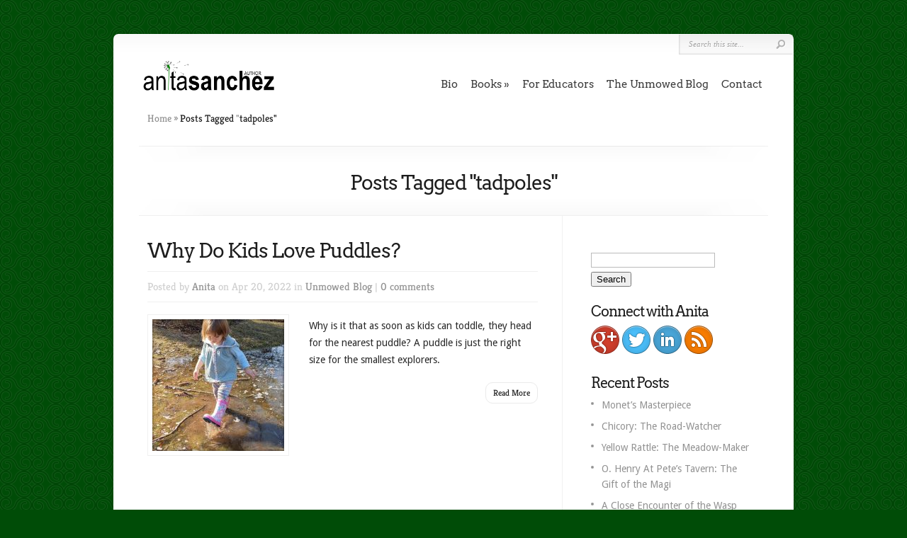

--- FILE ---
content_type: text/html; charset=UTF-8
request_url: https://anitasanchez.com/tag/tadpoles/
body_size: 14686
content:
<!DOCTYPE html PUBLIC "-//W3C//DTD XHTML 1.0 Transitional//EN" "http://www.w3.org/TR/xhtml1/DTD/xhtml1-transitional.dtd">
<!--[if IE 6]>
<html xmlns="http://www.w3.org/1999/xhtml" id="ie6" dir="ltr" lang="en-US" prefix="og: https://ogp.me/ns#">
<![endif]-->
<!--[if IE 7]>
<html xmlns="http://www.w3.org/1999/xhtml" id="ie7" dir="ltr" lang="en-US" prefix="og: https://ogp.me/ns#">
<![endif]-->
<!--[if IE 8]>
<html xmlns="http://www.w3.org/1999/xhtml" id="ie8" dir="ltr" lang="en-US" prefix="og: https://ogp.me/ns#">
<![endif]-->
<!--[if !(IE 6) | !(IE 7) | !(IE 8)  ]><!-->
<html xmlns="http://www.w3.org/1999/xhtml" dir="ltr" lang="en-US" prefix="og: https://ogp.me/ns#">
<!--<![endif]-->
<head profile="http://gmpg.org/xfn/11">
<meta http-equiv="Content-Type" content="text/html; charset=UTF-8" />

<link rel="stylesheet" href="https://anitasanchez.com/wp-content/themes/Chameleon-child-01/style.css" type="text/css" media="screen" />
<link rel="stylesheet" href="https://anitasanchez.com/wp-content/themes/Chameleon/css/colorpicker.css" type="text/css" media="screen" />

<meta http-equiv="X-UA-Compatible" content="IE=edge"><link href='https://fonts.googleapis.com/css?family=Droid+Sans:regular,bold' rel='stylesheet' type='text/css' /><style type="text/css">@font-face {font-family:Kreon;font-style:normal;font-weight:400;src:url(/cf-fonts/s/kreon/5.0.11/latin/400/normal.woff2);unicode-range:U+0000-00FF,U+0131,U+0152-0153,U+02BB-02BC,U+02C6,U+02DA,U+02DC,U+0304,U+0308,U+0329,U+2000-206F,U+2074,U+20AC,U+2122,U+2191,U+2193,U+2212,U+2215,U+FEFF,U+FFFD;font-display:swap;}@font-face {font-family:Kreon;font-style:normal;font-weight:400;src:url(/cf-fonts/s/kreon/5.0.11/latin-ext/400/normal.woff2);unicode-range:U+0100-02AF,U+0304,U+0308,U+0329,U+1E00-1E9F,U+1EF2-1EFF,U+2020,U+20A0-20AB,U+20AD-20CF,U+2113,U+2C60-2C7F,U+A720-A7FF;font-display:swap;}</style>
<link rel="pingback" href="https://anitasanchez.com/xmlrpc.php" />

<!--[if lt IE 7]>
	<link rel="stylesheet" type="text/css" href="https://anitasanchez.com/wp-content/themes/Chameleon/css/ie6style.css" />
	<script type="text/javascript" src="https://anitasanchez.com/wp-content/themes/Chameleon/js/DD_belatedPNG_0.0.8a-min.js"></script>
	<script type="text/javascript">DD_belatedPNG.fix('img#logo, span.overlay, a.zoom-icon, a.more-icon, #menu, #menu-right, #menu-content, ul#top-menu ul, #menu-bar, .footer-widget ul li, span.post-overlay, #content-area, .avatar-overlay, .comment-arrow, .testimonials-item-bottom, #quote, #bottom-shadow, #quote .container');</script>
<![endif]-->
<!--[if IE 7]>
	<link rel="stylesheet" type="text/css" href="https://anitasanchez.com/wp-content/themes/Chameleon/css/ie7style.css" />
<![endif]-->
<!--[if IE 8]>
	<link rel="stylesheet" type="text/css" href="https://anitasanchez.com/wp-content/themes/Chameleon/css/ie8style.css" />
<![endif]-->

<script type="text/javascript">
	document.documentElement.className = 'js';
</script>

<script>var et_site_url='https://anitasanchez.com';var et_post_id='0';function et_core_page_resource_fallback(a,b){"undefined"===typeof b&&(b=a.sheet.cssRules&&0===a.sheet.cssRules.length);b&&(a.onerror=null,a.onload=null,a.href?a.href=et_site_url+"/?et_core_page_resource="+a.id+et_post_id:a.src&&(a.src=et_site_url+"/?et_core_page_resource="+a.id+et_post_id))}
</script><title>tadpoles - Anita Sanchez</title>

		<!-- All in One SEO 4.9.3 - aioseo.com -->
	<meta name="robots" content="max-image-preview:large" />
	<link rel="canonical" href="https://anitasanchez.com/tag/tadpoles/" />
	<meta name="generator" content="All in One SEO (AIOSEO) 4.9.3" />
		<script type="application/ld+json" class="aioseo-schema">
			{"@context":"https:\/\/schema.org","@graph":[{"@type":"BreadcrumbList","@id":"https:\/\/anitasanchez.com\/tag\/tadpoles\/#breadcrumblist","itemListElement":[{"@type":"ListItem","@id":"https:\/\/anitasanchez.com#listItem","position":1,"name":"Home","item":"https:\/\/anitasanchez.com","nextItem":{"@type":"ListItem","@id":"https:\/\/anitasanchez.com\/tag\/tadpoles\/#listItem","name":"tadpoles"}},{"@type":"ListItem","@id":"https:\/\/anitasanchez.com\/tag\/tadpoles\/#listItem","position":2,"name":"tadpoles","previousItem":{"@type":"ListItem","@id":"https:\/\/anitasanchez.com#listItem","name":"Home"}}]},{"@type":"CollectionPage","@id":"https:\/\/anitasanchez.com\/tag\/tadpoles\/#collectionpage","url":"https:\/\/anitasanchez.com\/tag\/tadpoles\/","name":"tadpoles - Anita Sanchez","inLanguage":"en-US","isPartOf":{"@id":"https:\/\/anitasanchez.com\/#website"},"breadcrumb":{"@id":"https:\/\/anitasanchez.com\/tag\/tadpoles\/#breadcrumblist"}},{"@type":"Organization","@id":"https:\/\/anitasanchez.com\/#organization","name":"Anita Sanchez","url":"https:\/\/anitasanchez.com\/","sameAs":["https:\/\/twitter.com\/asanchezauthor"]},{"@type":"WebSite","@id":"https:\/\/anitasanchez.com\/#website","url":"https:\/\/anitasanchez.com\/","name":"Anita Sanchez","inLanguage":"en-US","publisher":{"@id":"https:\/\/anitasanchez.com\/#organization"}}]}
		</script>
		<!-- All in One SEO -->

<link rel='dns-prefetch' href='//stats.wp.com' />
<link rel='dns-prefetch' href='//fonts.googleapis.com' />
<link rel='dns-prefetch' href='//widgets.wp.com' />
<link rel='dns-prefetch' href='//s0.wp.com' />
<link rel='dns-prefetch' href='//0.gravatar.com' />
<link rel='dns-prefetch' href='//1.gravatar.com' />
<link rel='dns-prefetch' href='//2.gravatar.com' />
<link rel='dns-prefetch' href='//jetpack.wordpress.com' />
<link rel='dns-prefetch' href='//public-api.wordpress.com' />
<link rel="alternate" type="application/rss+xml" title="Anita Sanchez &raquo; Feed" href="https://anitasanchez.com/feed/" />
<link rel="alternate" type="application/rss+xml" title="Anita Sanchez &raquo; Comments Feed" href="https://anitasanchez.com/comments/feed/" />
<link rel="alternate" type="application/rss+xml" title="Anita Sanchez &raquo; tadpoles Tag Feed" href="https://anitasanchez.com/tag/tadpoles/feed/" />
<meta content="Chameleon Child 01 v.3.6" name="generator"/><style id='wp-img-auto-sizes-contain-inline-css' type='text/css'>
img:is([sizes=auto i],[sizes^="auto," i]){contain-intrinsic-size:3000px 1500px}
/*# sourceURL=wp-img-auto-sizes-contain-inline-css */
</style>
<link rel='stylesheet' id='formidable-css' href='https://anitasanchez.com/wp-content/plugins/formidable/css/formidableforms.css?ver=1211433' type='text/css' media='all' />
<style id='wp-emoji-styles-inline-css' type='text/css'>

	img.wp-smiley, img.emoji {
		display: inline !important;
		border: none !important;
		box-shadow: none !important;
		height: 1em !important;
		width: 1em !important;
		margin: 0 0.07em !important;
		vertical-align: -0.1em !important;
		background: none !important;
		padding: 0 !important;
	}
/*# sourceURL=wp-emoji-styles-inline-css */
</style>
<style id='wp-block-library-inline-css' type='text/css'>
:root{--wp-block-synced-color:#7a00df;--wp-block-synced-color--rgb:122,0,223;--wp-bound-block-color:var(--wp-block-synced-color);--wp-editor-canvas-background:#ddd;--wp-admin-theme-color:#007cba;--wp-admin-theme-color--rgb:0,124,186;--wp-admin-theme-color-darker-10:#006ba1;--wp-admin-theme-color-darker-10--rgb:0,107,160.5;--wp-admin-theme-color-darker-20:#005a87;--wp-admin-theme-color-darker-20--rgb:0,90,135;--wp-admin-border-width-focus:2px}@media (min-resolution:192dpi){:root{--wp-admin-border-width-focus:1.5px}}.wp-element-button{cursor:pointer}:root .has-very-light-gray-background-color{background-color:#eee}:root .has-very-dark-gray-background-color{background-color:#313131}:root .has-very-light-gray-color{color:#eee}:root .has-very-dark-gray-color{color:#313131}:root .has-vivid-green-cyan-to-vivid-cyan-blue-gradient-background{background:linear-gradient(135deg,#00d084,#0693e3)}:root .has-purple-crush-gradient-background{background:linear-gradient(135deg,#34e2e4,#4721fb 50%,#ab1dfe)}:root .has-hazy-dawn-gradient-background{background:linear-gradient(135deg,#faaca8,#dad0ec)}:root .has-subdued-olive-gradient-background{background:linear-gradient(135deg,#fafae1,#67a671)}:root .has-atomic-cream-gradient-background{background:linear-gradient(135deg,#fdd79a,#004a59)}:root .has-nightshade-gradient-background{background:linear-gradient(135deg,#330968,#31cdcf)}:root .has-midnight-gradient-background{background:linear-gradient(135deg,#020381,#2874fc)}:root{--wp--preset--font-size--normal:16px;--wp--preset--font-size--huge:42px}.has-regular-font-size{font-size:1em}.has-larger-font-size{font-size:2.625em}.has-normal-font-size{font-size:var(--wp--preset--font-size--normal)}.has-huge-font-size{font-size:var(--wp--preset--font-size--huge)}.has-text-align-center{text-align:center}.has-text-align-left{text-align:left}.has-text-align-right{text-align:right}.has-fit-text{white-space:nowrap!important}#end-resizable-editor-section{display:none}.aligncenter{clear:both}.items-justified-left{justify-content:flex-start}.items-justified-center{justify-content:center}.items-justified-right{justify-content:flex-end}.items-justified-space-between{justify-content:space-between}.screen-reader-text{border:0;clip-path:inset(50%);height:1px;margin:-1px;overflow:hidden;padding:0;position:absolute;width:1px;word-wrap:normal!important}.screen-reader-text:focus{background-color:#ddd;clip-path:none;color:#444;display:block;font-size:1em;height:auto;left:5px;line-height:normal;padding:15px 23px 14px;text-decoration:none;top:5px;width:auto;z-index:100000}html :where(.has-border-color){border-style:solid}html :where([style*=border-top-color]){border-top-style:solid}html :where([style*=border-right-color]){border-right-style:solid}html :where([style*=border-bottom-color]){border-bottom-style:solid}html :where([style*=border-left-color]){border-left-style:solid}html :where([style*=border-width]){border-style:solid}html :where([style*=border-top-width]){border-top-style:solid}html :where([style*=border-right-width]){border-right-style:solid}html :where([style*=border-bottom-width]){border-bottom-style:solid}html :where([style*=border-left-width]){border-left-style:solid}html :where(img[class*=wp-image-]){height:auto;max-width:100%}:where(figure){margin:0 0 1em}html :where(.is-position-sticky){--wp-admin--admin-bar--position-offset:var(--wp-admin--admin-bar--height,0px)}@media screen and (max-width:600px){html :where(.is-position-sticky){--wp-admin--admin-bar--position-offset:0px}}

/*# sourceURL=wp-block-library-inline-css */
</style><style id='global-styles-inline-css' type='text/css'>
:root{--wp--preset--aspect-ratio--square: 1;--wp--preset--aspect-ratio--4-3: 4/3;--wp--preset--aspect-ratio--3-4: 3/4;--wp--preset--aspect-ratio--3-2: 3/2;--wp--preset--aspect-ratio--2-3: 2/3;--wp--preset--aspect-ratio--16-9: 16/9;--wp--preset--aspect-ratio--9-16: 9/16;--wp--preset--color--black: #000000;--wp--preset--color--cyan-bluish-gray: #abb8c3;--wp--preset--color--white: #ffffff;--wp--preset--color--pale-pink: #f78da7;--wp--preset--color--vivid-red: #cf2e2e;--wp--preset--color--luminous-vivid-orange: #ff6900;--wp--preset--color--luminous-vivid-amber: #fcb900;--wp--preset--color--light-green-cyan: #7bdcb5;--wp--preset--color--vivid-green-cyan: #00d084;--wp--preset--color--pale-cyan-blue: #8ed1fc;--wp--preset--color--vivid-cyan-blue: #0693e3;--wp--preset--color--vivid-purple: #9b51e0;--wp--preset--gradient--vivid-cyan-blue-to-vivid-purple: linear-gradient(135deg,rgb(6,147,227) 0%,rgb(155,81,224) 100%);--wp--preset--gradient--light-green-cyan-to-vivid-green-cyan: linear-gradient(135deg,rgb(122,220,180) 0%,rgb(0,208,130) 100%);--wp--preset--gradient--luminous-vivid-amber-to-luminous-vivid-orange: linear-gradient(135deg,rgb(252,185,0) 0%,rgb(255,105,0) 100%);--wp--preset--gradient--luminous-vivid-orange-to-vivid-red: linear-gradient(135deg,rgb(255,105,0) 0%,rgb(207,46,46) 100%);--wp--preset--gradient--very-light-gray-to-cyan-bluish-gray: linear-gradient(135deg,rgb(238,238,238) 0%,rgb(169,184,195) 100%);--wp--preset--gradient--cool-to-warm-spectrum: linear-gradient(135deg,rgb(74,234,220) 0%,rgb(151,120,209) 20%,rgb(207,42,186) 40%,rgb(238,44,130) 60%,rgb(251,105,98) 80%,rgb(254,248,76) 100%);--wp--preset--gradient--blush-light-purple: linear-gradient(135deg,rgb(255,206,236) 0%,rgb(152,150,240) 100%);--wp--preset--gradient--blush-bordeaux: linear-gradient(135deg,rgb(254,205,165) 0%,rgb(254,45,45) 50%,rgb(107,0,62) 100%);--wp--preset--gradient--luminous-dusk: linear-gradient(135deg,rgb(255,203,112) 0%,rgb(199,81,192) 50%,rgb(65,88,208) 100%);--wp--preset--gradient--pale-ocean: linear-gradient(135deg,rgb(255,245,203) 0%,rgb(182,227,212) 50%,rgb(51,167,181) 100%);--wp--preset--gradient--electric-grass: linear-gradient(135deg,rgb(202,248,128) 0%,rgb(113,206,126) 100%);--wp--preset--gradient--midnight: linear-gradient(135deg,rgb(2,3,129) 0%,rgb(40,116,252) 100%);--wp--preset--font-size--small: 13px;--wp--preset--font-size--medium: 20px;--wp--preset--font-size--large: 36px;--wp--preset--font-size--x-large: 42px;--wp--preset--spacing--20: 0.44rem;--wp--preset--spacing--30: 0.67rem;--wp--preset--spacing--40: 1rem;--wp--preset--spacing--50: 1.5rem;--wp--preset--spacing--60: 2.25rem;--wp--preset--spacing--70: 3.38rem;--wp--preset--spacing--80: 5.06rem;--wp--preset--shadow--natural: 6px 6px 9px rgba(0, 0, 0, 0.2);--wp--preset--shadow--deep: 12px 12px 50px rgba(0, 0, 0, 0.4);--wp--preset--shadow--sharp: 6px 6px 0px rgba(0, 0, 0, 0.2);--wp--preset--shadow--outlined: 6px 6px 0px -3px rgb(255, 255, 255), 6px 6px rgb(0, 0, 0);--wp--preset--shadow--crisp: 6px 6px 0px rgb(0, 0, 0);}:where(.is-layout-flex){gap: 0.5em;}:where(.is-layout-grid){gap: 0.5em;}body .is-layout-flex{display: flex;}.is-layout-flex{flex-wrap: wrap;align-items: center;}.is-layout-flex > :is(*, div){margin: 0;}body .is-layout-grid{display: grid;}.is-layout-grid > :is(*, div){margin: 0;}:where(.wp-block-columns.is-layout-flex){gap: 2em;}:where(.wp-block-columns.is-layout-grid){gap: 2em;}:where(.wp-block-post-template.is-layout-flex){gap: 1.25em;}:where(.wp-block-post-template.is-layout-grid){gap: 1.25em;}.has-black-color{color: var(--wp--preset--color--black) !important;}.has-cyan-bluish-gray-color{color: var(--wp--preset--color--cyan-bluish-gray) !important;}.has-white-color{color: var(--wp--preset--color--white) !important;}.has-pale-pink-color{color: var(--wp--preset--color--pale-pink) !important;}.has-vivid-red-color{color: var(--wp--preset--color--vivid-red) !important;}.has-luminous-vivid-orange-color{color: var(--wp--preset--color--luminous-vivid-orange) !important;}.has-luminous-vivid-amber-color{color: var(--wp--preset--color--luminous-vivid-amber) !important;}.has-light-green-cyan-color{color: var(--wp--preset--color--light-green-cyan) !important;}.has-vivid-green-cyan-color{color: var(--wp--preset--color--vivid-green-cyan) !important;}.has-pale-cyan-blue-color{color: var(--wp--preset--color--pale-cyan-blue) !important;}.has-vivid-cyan-blue-color{color: var(--wp--preset--color--vivid-cyan-blue) !important;}.has-vivid-purple-color{color: var(--wp--preset--color--vivid-purple) !important;}.has-black-background-color{background-color: var(--wp--preset--color--black) !important;}.has-cyan-bluish-gray-background-color{background-color: var(--wp--preset--color--cyan-bluish-gray) !important;}.has-white-background-color{background-color: var(--wp--preset--color--white) !important;}.has-pale-pink-background-color{background-color: var(--wp--preset--color--pale-pink) !important;}.has-vivid-red-background-color{background-color: var(--wp--preset--color--vivid-red) !important;}.has-luminous-vivid-orange-background-color{background-color: var(--wp--preset--color--luminous-vivid-orange) !important;}.has-luminous-vivid-amber-background-color{background-color: var(--wp--preset--color--luminous-vivid-amber) !important;}.has-light-green-cyan-background-color{background-color: var(--wp--preset--color--light-green-cyan) !important;}.has-vivid-green-cyan-background-color{background-color: var(--wp--preset--color--vivid-green-cyan) !important;}.has-pale-cyan-blue-background-color{background-color: var(--wp--preset--color--pale-cyan-blue) !important;}.has-vivid-cyan-blue-background-color{background-color: var(--wp--preset--color--vivid-cyan-blue) !important;}.has-vivid-purple-background-color{background-color: var(--wp--preset--color--vivid-purple) !important;}.has-black-border-color{border-color: var(--wp--preset--color--black) !important;}.has-cyan-bluish-gray-border-color{border-color: var(--wp--preset--color--cyan-bluish-gray) !important;}.has-white-border-color{border-color: var(--wp--preset--color--white) !important;}.has-pale-pink-border-color{border-color: var(--wp--preset--color--pale-pink) !important;}.has-vivid-red-border-color{border-color: var(--wp--preset--color--vivid-red) !important;}.has-luminous-vivid-orange-border-color{border-color: var(--wp--preset--color--luminous-vivid-orange) !important;}.has-luminous-vivid-amber-border-color{border-color: var(--wp--preset--color--luminous-vivid-amber) !important;}.has-light-green-cyan-border-color{border-color: var(--wp--preset--color--light-green-cyan) !important;}.has-vivid-green-cyan-border-color{border-color: var(--wp--preset--color--vivid-green-cyan) !important;}.has-pale-cyan-blue-border-color{border-color: var(--wp--preset--color--pale-cyan-blue) !important;}.has-vivid-cyan-blue-border-color{border-color: var(--wp--preset--color--vivid-cyan-blue) !important;}.has-vivid-purple-border-color{border-color: var(--wp--preset--color--vivid-purple) !important;}.has-vivid-cyan-blue-to-vivid-purple-gradient-background{background: var(--wp--preset--gradient--vivid-cyan-blue-to-vivid-purple) !important;}.has-light-green-cyan-to-vivid-green-cyan-gradient-background{background: var(--wp--preset--gradient--light-green-cyan-to-vivid-green-cyan) !important;}.has-luminous-vivid-amber-to-luminous-vivid-orange-gradient-background{background: var(--wp--preset--gradient--luminous-vivid-amber-to-luminous-vivid-orange) !important;}.has-luminous-vivid-orange-to-vivid-red-gradient-background{background: var(--wp--preset--gradient--luminous-vivid-orange-to-vivid-red) !important;}.has-very-light-gray-to-cyan-bluish-gray-gradient-background{background: var(--wp--preset--gradient--very-light-gray-to-cyan-bluish-gray) !important;}.has-cool-to-warm-spectrum-gradient-background{background: var(--wp--preset--gradient--cool-to-warm-spectrum) !important;}.has-blush-light-purple-gradient-background{background: var(--wp--preset--gradient--blush-light-purple) !important;}.has-blush-bordeaux-gradient-background{background: var(--wp--preset--gradient--blush-bordeaux) !important;}.has-luminous-dusk-gradient-background{background: var(--wp--preset--gradient--luminous-dusk) !important;}.has-pale-ocean-gradient-background{background: var(--wp--preset--gradient--pale-ocean) !important;}.has-electric-grass-gradient-background{background: var(--wp--preset--gradient--electric-grass) !important;}.has-midnight-gradient-background{background: var(--wp--preset--gradient--midnight) !important;}.has-small-font-size{font-size: var(--wp--preset--font-size--small) !important;}.has-medium-font-size{font-size: var(--wp--preset--font-size--medium) !important;}.has-large-font-size{font-size: var(--wp--preset--font-size--large) !important;}.has-x-large-font-size{font-size: var(--wp--preset--font-size--x-large) !important;}
/*# sourceURL=global-styles-inline-css */
</style>

<style id='classic-theme-styles-inline-css' type='text/css'>
/*! This file is auto-generated */
.wp-block-button__link{color:#fff;background-color:#32373c;border-radius:9999px;box-shadow:none;text-decoration:none;padding:calc(.667em + 2px) calc(1.333em + 2px);font-size:1.125em}.wp-block-file__button{background:#32373c;color:#fff;text-decoration:none}
/*# sourceURL=/wp-includes/css/classic-themes.min.css */
</style>
<link rel='stylesheet' id='et_monarch-css-css' href='https://anitasanchez.com/wp-content/plugins/monarch/css/style.css?ver=1.4.14' type='text/css' media='all' />
<style type="text/css">@font-face {font-family:Open Sans;font-style:normal;font-weight:400;src:url(/cf-fonts/s/open-sans/5.0.20/greek/400/normal.woff2);unicode-range:U+0370-03FF;font-display:swap;}@font-face {font-family:Open Sans;font-style:normal;font-weight:400;src:url(/cf-fonts/s/open-sans/5.0.20/latin/400/normal.woff2);unicode-range:U+0000-00FF,U+0131,U+0152-0153,U+02BB-02BC,U+02C6,U+02DA,U+02DC,U+0304,U+0308,U+0329,U+2000-206F,U+2074,U+20AC,U+2122,U+2191,U+2193,U+2212,U+2215,U+FEFF,U+FFFD;font-display:swap;}@font-face {font-family:Open Sans;font-style:normal;font-weight:400;src:url(/cf-fonts/s/open-sans/5.0.20/greek-ext/400/normal.woff2);unicode-range:U+1F00-1FFF;font-display:swap;}@font-face {font-family:Open Sans;font-style:normal;font-weight:400;src:url(/cf-fonts/s/open-sans/5.0.20/latin-ext/400/normal.woff2);unicode-range:U+0100-02AF,U+0304,U+0308,U+0329,U+1E00-1E9F,U+1EF2-1EFF,U+2020,U+20A0-20AB,U+20AD-20CF,U+2113,U+2C60-2C7F,U+A720-A7FF;font-display:swap;}@font-face {font-family:Open Sans;font-style:normal;font-weight:400;src:url(/cf-fonts/s/open-sans/5.0.20/cyrillic/400/normal.woff2);unicode-range:U+0301,U+0400-045F,U+0490-0491,U+04B0-04B1,U+2116;font-display:swap;}@font-face {font-family:Open Sans;font-style:normal;font-weight:400;src:url(/cf-fonts/s/open-sans/5.0.20/cyrillic-ext/400/normal.woff2);unicode-range:U+0460-052F,U+1C80-1C88,U+20B4,U+2DE0-2DFF,U+A640-A69F,U+FE2E-FE2F;font-display:swap;}@font-face {font-family:Open Sans;font-style:normal;font-weight:400;src:url(/cf-fonts/s/open-sans/5.0.20/hebrew/400/normal.woff2);unicode-range:U+0590-05FF,U+200C-2010,U+20AA,U+25CC,U+FB1D-FB4F;font-display:swap;}@font-face {font-family:Open Sans;font-style:normal;font-weight:400;src:url(/cf-fonts/s/open-sans/5.0.20/vietnamese/400/normal.woff2);unicode-range:U+0102-0103,U+0110-0111,U+0128-0129,U+0168-0169,U+01A0-01A1,U+01AF-01B0,U+0300-0301,U+0303-0304,U+0308-0309,U+0323,U+0329,U+1EA0-1EF9,U+20AB;font-display:swap;}@font-face {font-family:Open Sans;font-style:normal;font-weight:700;src:url(/cf-fonts/s/open-sans/5.0.20/greek-ext/700/normal.woff2);unicode-range:U+1F00-1FFF;font-display:swap;}@font-face {font-family:Open Sans;font-style:normal;font-weight:700;src:url(/cf-fonts/s/open-sans/5.0.20/vietnamese/700/normal.woff2);unicode-range:U+0102-0103,U+0110-0111,U+0128-0129,U+0168-0169,U+01A0-01A1,U+01AF-01B0,U+0300-0301,U+0303-0304,U+0308-0309,U+0323,U+0329,U+1EA0-1EF9,U+20AB;font-display:swap;}@font-face {font-family:Open Sans;font-style:normal;font-weight:700;src:url(/cf-fonts/s/open-sans/5.0.20/cyrillic/700/normal.woff2);unicode-range:U+0301,U+0400-045F,U+0490-0491,U+04B0-04B1,U+2116;font-display:swap;}@font-face {font-family:Open Sans;font-style:normal;font-weight:700;src:url(/cf-fonts/s/open-sans/5.0.20/greek/700/normal.woff2);unicode-range:U+0370-03FF;font-display:swap;}@font-face {font-family:Open Sans;font-style:normal;font-weight:700;src:url(/cf-fonts/s/open-sans/5.0.20/latin-ext/700/normal.woff2);unicode-range:U+0100-02AF,U+0304,U+0308,U+0329,U+1E00-1E9F,U+1EF2-1EFF,U+2020,U+20A0-20AB,U+20AD-20CF,U+2113,U+2C60-2C7F,U+A720-A7FF;font-display:swap;}@font-face {font-family:Open Sans;font-style:normal;font-weight:700;src:url(/cf-fonts/s/open-sans/5.0.20/hebrew/700/normal.woff2);unicode-range:U+0590-05FF,U+200C-2010,U+20AA,U+25CC,U+FB1D-FB4F;font-display:swap;}@font-face {font-family:Open Sans;font-style:normal;font-weight:700;src:url(/cf-fonts/s/open-sans/5.0.20/cyrillic-ext/700/normal.woff2);unicode-range:U+0460-052F,U+1C80-1C88,U+20B4,U+2DE0-2DFF,U+A640-A69F,U+FE2E-FE2F;font-display:swap;}@font-face {font-family:Open Sans;font-style:normal;font-weight:700;src:url(/cf-fonts/s/open-sans/5.0.20/latin/700/normal.woff2);unicode-range:U+0000-00FF,U+0131,U+0152-0153,U+02BB-02BC,U+02C6,U+02DA,U+02DC,U+0304,U+0308,U+0329,U+2000-206F,U+2074,U+20AC,U+2122,U+2191,U+2193,U+2212,U+2215,U+FEFF,U+FFFD;font-display:swap;}</style>
<link rel='stylesheet' id='et_responsive-css' href='https://anitasanchez.com/wp-content/themes/Chameleon/css/responsive.css?ver=6.9' type='text/css' media='all' />
<link rel='stylesheet' id='jetpack_likes-css' href='https://anitasanchez.com/wp-content/plugins/jetpack/modules/likes/style.css?ver=15.4' type='text/css' media='all' />
<link rel='stylesheet' id='et-shortcodes-css-css' href='https://anitasanchez.com/wp-content/themes/Chameleon/epanel/shortcodes/css/shortcodes-legacy.css?ver=3.9.13' type='text/css' media='all' />
<link rel='stylesheet' id='et-shortcodes-responsive-css-css' href='https://anitasanchez.com/wp-content/themes/Chameleon/epanel/shortcodes/css/shortcodes_responsive.css?ver=3.9.13' type='text/css' media='all' />
<link rel='stylesheet' id='magnific_popup-css' href='https://anitasanchez.com/wp-content/themes/Chameleon/includes/page_templates/js/magnific_popup/magnific_popup.css?ver=1.3.4' type='text/css' media='screen' />
<link rel='stylesheet' id='et_page_templates-css' href='https://anitasanchez.com/wp-content/themes/Chameleon/includes/page_templates/page_templates.css?ver=1.8' type='text/css' media='screen' />
<script type="text/javascript" src="https://anitasanchez.com/wp-includes/js/jquery/jquery.min.js?ver=3.7.1" id="jquery-core-js"></script>
<script type="text/javascript" src="https://anitasanchez.com/wp-includes/js/jquery/jquery-migrate.min.js?ver=3.4.1" id="jquery-migrate-js"></script>
<script type="text/javascript" src="https://anitasanchez.com/wp-content/themes/Chameleon/js/jquery.cycle.all.min.js?ver=1.0" id="jquery_cycle-js"></script>
<link rel="https://api.w.org/" href="https://anitasanchez.com/wp-json/" /><link rel="alternate" title="JSON" type="application/json" href="https://anitasanchez.com/wp-json/wp/v2/tags/602" /><link rel="EditURI" type="application/rsd+xml" title="RSD" href="https://anitasanchez.com/xmlrpc.php?rsd" />
<meta name="generator" content="WordPress 6.9" />
<script>document.documentElement.className += " js";</script>
	<style>img#wpstats{display:none}</style>
		<link rel="preload" href="https://anitasanchez.com/wp-content/plugins/bloom/core/admin/fonts/modules.ttf" as="font" crossorigin="anonymous"><style type="text/css" id="et-social-custom-css">
				
			</style><!-- used in scripts --><meta name="et_featured_auto_speed" content="7000" /><meta name="et_disable_toptier" content="0" /><meta name="et_featured_slider_auto" content="1" /><meta name="et_theme_folder" content="https://anitasanchez.com/wp-content/themes/Chameleon" /><style type="text/css">body { background-color: #6f6755; }body { background-image: url(https://anitasanchez.com/wp-content/themes/Chameleon/images/body-bg9.png); }</style><style type="text/css">@font-face {font-family:Arvo;font-style:normal;font-weight:400;src:url(/cf-fonts/s/arvo/5.0.18/latin/400/normal.woff2);unicode-range:U+0000-00FF,U+0131,U+0152-0153,U+02BB-02BC,U+02C6,U+02DA,U+02DC,U+0304,U+0308,U+0329,U+2000-206F,U+2074,U+20AC,U+2122,U+2191,U+2193,U+2212,U+2215,U+FEFF,U+FFFD;font-display:swap;}</style><style type='text/css'>h1,h2,h3,h4,h5,h6,ul#top-menu a { font-family: 'Arvo', Arial, sans-serif !important;  }</style><style type='text/css'>h1,h2,h3,h4,h5,h6,ul#top-menu > li.current_page_item > a, ul#top-menu a:hover, ul#top-menu > li.sfHover > a, h2.title a {  }
		#featured h2 a, #featured-modest h2 a, #featured h2, #featured-modest h2 { color: #fff !important; }
		</style><link id='droid_sans' href='//fonts.googleapis.com/css?family=Droid+Sans' rel='stylesheet' type='text/css' /><style type='text/css'>body { font-family: 'Droid Sans', Arial, sans-serif !important;  }</style><style type='text/css'>body {  }</style><meta name="viewport" content="width=device-width, initial-scale=1.0, maximum-scale=1.0, user-scalable=0" /><link rel="shortcut icon" href="https://anitasanchez.com/wp-content/uploads/2013/06/anita-square-logo-pic-2.1-300x300.png" /><style type="text/css">.recentcomments a{display:inline !important;padding:0 !important;margin:0 !important;}</style><style type="text/css" id="custom-background-css">
body.custom-background { background-color: #004c07; }
</style>
	<link rel="apple-touch-icon" sizes="144x144" href="/apple-touch-icon-144x144.png">
<link rel="apple-touch-icon" sizes="114x114" href="/apple-touch-icon-114x114.png">
<link rel="apple-touch-icon" sizes="72x72" href="/apple-touch-icon-72x72.png">
<link rel="apple-touch-icon" href="/apple-touch-icon.png">
<link rel="apple-touch-icon-precomposed" href="/apple-touch-icon-precomposed.png">	<style type="text/css">
		#et_pt_portfolio_gallery { margin-left: -41px; margin-right: -51px; }
		.et_pt_portfolio_item { margin-left: 35px; }
		.et_portfolio_small { margin-left: -40px !important; }
		.et_portfolio_small .et_pt_portfolio_item { margin-left: 32px !important; }
		.et_portfolio_large { margin-left: -26px !important; }
		.et_portfolio_large .et_pt_portfolio_item { margin-left: 11px !important; }
	</style>

</head>
<body class="archive tag tag-tadpoles tag-602 custom-background wp-theme-Chameleon wp-child-theme-Chameleon-child-01 et_bloom et_monarch et_includes_sidebar">
		<div id="container">
		<div id="header" class="clearfix">
			<a href="https://anitasanchez.com/">
								<img src="https://anitasanchez.com/wp-content/uploads/2013/06/anita-banner-logo-2001.png" alt="Anita Sanchez" id="logo" />
			</a>
			<p id="slogan"></p>
			<a href="#" id="mobile_nav" class="closed">Navigation<span></span></a>
			<ul id="top-menu" class="nav"><li id="menu-item-102" class="menu-item menu-item-type-post_type menu-item-object-page menu-item-102"><a href="https://anitasanchez.com/about-anita-sanchez/">Bio</a></li>
<li id="menu-item-1627" class="menu-item menu-item-type-post_type menu-item-object-page menu-item-has-children menu-item-1627"><a href="https://anitasanchez.com/books-by-anita-sanchez/" title="Hello, Puddle!">Books</a>
<ul class="sub-menu">
	<li id="menu-item-5745" class="menu-item menu-item-type-post_type menu-item-object-page menu-item-5745"><a href="https://anitasanchez.com/scat-the-incredible-science-of-wildlife-poop/">Scat: The Incredible Science of Wildlife Poop</a></li>
	<li id="menu-item-5754" class="menu-item menu-item-type-post_type menu-item-object-page menu-item-has-children menu-item-5754"><a href="https://anitasanchez.com/a-sky-that-sings/">A Sky That Sings</a>
	<ul class="sub-menu">
		<li id="menu-item-5761" class="menu-item menu-item-type-post_type menu-item-object-page menu-item-5761"><a href="https://anitasanchez.com/a-sky-that-sings-teachers-guide/">A Sky That Sings Teacher’s Guide</a></li>
	</ul>
</li>
	<li id="menu-item-5504" class="menu-item menu-item-type-post_type menu-item-object-page menu-item-5504"><a href="https://anitasanchez.com/the-monkey-trial/">The Monkey Trial</a></li>
	<li id="menu-item-5498" class="menu-item menu-item-type-post_type menu-item-object-page menu-item-5498"><a href="https://anitasanchez.com/the-forest-in-the-sea/">The Forest in the Sea</a></li>
	<li id="menu-item-5310" class="menu-item menu-item-type-post_type menu-item-object-page menu-item-has-children menu-item-5310"><a href="https://anitasanchez.com/hello-puddle/">Hello, Puddle!</a>
	<ul class="sub-menu">
		<li id="menu-item-5768" class="menu-item menu-item-type-post_type menu-item-object-page menu-item-5768"><a href="https://anitasanchez.com/hello-puddle/hello-puddle-educators-guide/">Hello, Puddle!  Educator’s Guide</a></li>
	</ul>
</li>
	<li id="menu-item-5525" class="menu-item menu-item-type-post_type menu-item-object-page menu-item-5525"><a href="https://anitasanchez.com/save-the-endangered-species/">Save the Endangered Species</a></li>
	<li id="menu-item-4682" class="menu-item menu-item-type-post_type menu-item-object-page menu-item-4682"><a href="https://anitasanchez.com/books-by-anita-sanchez/rotten-vultures-beetles-and-slime-natures-decomposers/">Rotten! Vultures, Beetles and Slime: Nature’s Decomposers</a></li>
	<li id="menu-item-4512" class="menu-item menu-item-type-post_type menu-item-object-page menu-item-4512"><a href="https://anitasanchez.com/books-by-anita-sanchez/itch-everything-you-didnt-want-to-know-about-what-makes-you-scratch/">ITCH!: Everything You Didn’t Want To Know About What Makes You Scratch</a></li>
	<li id="menu-item-4513" class="menu-item menu-item-type-post_type menu-item-object-page menu-item-4513"><a href="https://anitasanchez.com/books-by-anita-sanchez/wait-till-it-gets-dark/">Wait Till It Gets Dark!</a></li>
	<li id="menu-item-4136" class="menu-item menu-item-type-post_type menu-item-object-page menu-item-4136"><a href="https://anitasanchez.com/books-by-anita-sanchez/karl-get-out-of-the-garden/">Karl, Get Out of the Garden!</a></li>
	<li id="menu-item-4137" class="menu-item menu-item-type-post_type menu-item-object-page menu-item-4137"><a href="https://anitasanchez.com/in-praise-of-poison-ivy/">In Praise of Poison Ivy</a></li>
	<li id="menu-item-3690" class="menu-item menu-item-type-post_type menu-item-object-page menu-item-has-children menu-item-3690"><a href="https://anitasanchez.com/books-by-anita-sanchez/leaflets-three-let-it-be-the-story-of-poison-ivy/">Leaflets Three, Let It Be! The Story of Poison Ivy</a>
	<ul class="sub-menu">
		<li id="menu-item-5769" class="menu-item menu-item-type-post_type menu-item-object-page menu-item-5769"><a href="https://anitasanchez.com/educators-guide-leaflets-three-let-it-be/">Educator’s Guide: Leaflets Three, Let It Be!</a></li>
	</ul>
</li>
	<li id="menu-item-1631" class="menu-item menu-item-type-post_type menu-item-object-page menu-item-has-children menu-item-1631"><a href="https://anitasanchez.com/the-invasion-of-sandy-bay/">The Invasion Of Sandy Bay</a>
	<ul class="sub-menu">
		<li id="menu-item-1630" class="menu-item menu-item-type-post_type menu-item-object-page menu-item-1630"><a href="https://anitasanchez.com/teachers-guide-to-invasion-of-sandy-bay/">Teacher’s Guide to Invasion of Sandy Bay</a></li>
	</ul>
</li>
	<li id="menu-item-1632" class="menu-item menu-item-type-post_type menu-item-object-page menu-item-1632"><a href="https://anitasanchez.com/the-teeth-of-the-lion-the-story-of-the-beloved-and-despised-dandelion/">The Teeth of the Lion: The Story of the Beloved and Despised Dandelion</a></li>
	<li id="menu-item-1625" class="menu-item menu-item-type-post_type menu-item-object-page menu-item-1625"><a href="https://anitasanchez.com/mr-lincolns-chair-the-shakers-and-their-quest-for-peace/">Mr. Lincoln’s Chair: The Shakers and their Quest for Peace</a></li>
	<li id="menu-item-2091" class="menu-item menu-item-type-post_type menu-item-object-page menu-item-2091"><a href="https://anitasanchez.com/how-to-buy-books-by-anita-sanchez/">Where to Buy</a></li>
</ul>
</li>
<li id="menu-item-104" class="menu-item menu-item-type-post_type menu-item-object-page menu-item-104"><a href="https://anitasanchez.com/programs-for-school-museums-and-libraries/">For Educators</a></li>
<li id="menu-item-2265" class="menu-item menu-item-type-taxonomy menu-item-object-category menu-item-2265"><a href="https://anitasanchez.com/category/unmowed-blog/">The Unmowed Blog</a></li>
<li id="menu-item-1628" class="menu-item menu-item-type-post_type menu-item-object-page menu-item-1628"><a href="https://anitasanchez.com/contact-anita-sanchez/">Contact</a></li>
</ul>
			<div id="additional-info">
				<div id="et-social-icons">
									</div>

				<div id="search-form">
					<form method="get" id="searchform" action="https://anitasanchez.com//">
						<input type="text" value="Search this site..." name="s" id="searchinput" />
						<input type="image" src="https://anitasanchez.com/wp-content/themes/Chameleon/images/search_btn.png" id="searchsubmit" />
					</form>
				</div> <!-- end #search-form -->
			</div> <!-- end #additional-info -->
		</div> <!-- end #header -->

<div id="breadcrumbs">
					<a href="https://anitasanchez.com/">Home</a> <span class="raquo">&raquo;</span>

									Posts Tagged <span class="raquo">&quot;</span>tadpoles&quot;					</div> <!-- end #breadcrumbs -->
<div id="category-name">
	<div id="category-inner">
				<h1 class="category-title">Posts Tagged &quot;tadpoles&quot;</h1>
		
			</div> <!-- end #category-inner -->
</div> <!-- end #category-name -->
<div id="content" class="clearfix">
	<div id="left-area">
			<div class="post entry clearfix">
				<h2 class="title"><a href="https://anitasanchez.com/2022/04/20/why-do-kids-love-puddles/">Why Do Kids Love Puddles?</a></h2>
			<p class="meta-info">Posted  by <a href="https://anitasanchez.com/author/anita/" title="Posts by Anita" rel="author">Anita</a> on Apr 20, 2022 in <a href="https://anitasanchez.com/category/unmowed-blog/" rel="category tag">Unmowed Blog</a> | <a href="https://anitasanchez.com/2022/04/20/why-do-kids-love-puddles/#respond">0 comments</a></p>

					<div class="post-thumbnail">
				<a href="https://anitasanchez.com/2022/04/20/why-do-kids-love-puddles/">
					<img src="https://anitasanchez.com/wp-content/uploads/2022/04/puddle-boots-ms-186x186.jpg" alt="Why Do Kids Love Puddles?" class="post-thumb" width="186" height="186" />					<span class="post-overlay"></span>
				</a>
			</div> 	<!-- end .post-thumbnail -->
							<p><p>Why is it that as soon as kids can toddle, they head for the nearest puddle? A puddle is just the right size for the smallest explorers.</p>
</p>
				<a href="https://anitasanchez.com/2022/04/20/why-do-kids-love-puddles/" class="read-more">Read More</a>
	</div> 	<!-- end .post-->
			 <div class="pagination clearfix">
	<div class="alignleft"></div>
	<div class="alignright"></div>
</div>		</div> 	<!-- end #left-area -->

	<div id="sidebar">
	<div id="search-2" class="widget widget_search"><h3 class="title"> </h3><form method="get" id="searchform" action="https://anitasanchez.com//">
    <div>
        <input type="text" value="" name="s" id="s" />
        <input type="submit" id="searchsubmit" value="Search" />
    </div>
</form></div> <!-- end .widget --><div id="text-2" class="widget widget_text"><h3 class="title">Connect with Anita</h3>			<div class="textwidget"><a href="https://plus.google.com/101157389488066106417/" target="_blank">
<img src="/wp-content/uploads/2013/06/google_plus.png" alt="Follow Anita Sanchez on Google+" /></a>

<a href="https://twitter.com/asanchezauthor" target="_blank">
<img src="/wp-content/uploads/2013/06/twitter.png" alt="Follow Anita Sanchez on Twitter" /></a>

<a href="https://www.linkedin.com/pub/anita-sanchez/24/9a0/271" target="_blank"><img src="/wp-content/uploads/2013/06/linkedin.png" alt="Join Anita Sanchez on LinkedIn" /></a>

<a href="/feed/" target="_blank">
<img src="/wp-content/uploads/2013/06/rss.png" alt="AnitaSanchez.com Feed" /></a>
</div>
		</div> <!-- end .widget -->
		<div id="recent-posts-2" class="widget widget_recent_entries">
		<h3 class="title">Recent Posts</h3>
		<ul>
											<li>
					<a href="https://anitasanchez.com/2025/12/22/monets-masterpiece/">Monet&#8217;s Masterpiece</a>
									</li>
											<li>
					<a href="https://anitasanchez.com/2025/09/18/chicory-the-road-watcher/">Chicory: The Road-Watcher</a>
									</li>
											<li>
					<a href="https://anitasanchez.com/2025/08/09/yellow-rattle-the-meadow-maker/">Yellow Rattle: The Meadow-Maker</a>
									</li>
											<li>
					<a href="https://anitasanchez.com/2024/12/22/o-henry-at-petes-tavern-the-gift-of-the-magi/">O. Henry At Pete&#8217;s Tavern: The Gift of the Magi</a>
									</li>
											<li>
					<a href="https://anitasanchez.com/2024/08/07/a-close-encounter-of-the-wasp-kind/">A Close Encounter of the Wasp Kind</a>
									</li>
					</ul>

		</div> <!-- end .widget --><div id="recent-comments-2" class="widget widget_recent_comments"><h3 class="title">Recent Comments</h3><ul id="recentcomments"><li class="recentcomments"><span class="comment-author-link">Alan</span> on <a href="https://anitasanchez.com/2015/04/04/can-you-eat-poison-ivy/#comment-14357">Can You Eat Poison Ivy?</a></li><li class="recentcomments"><span class="comment-author-link">joe dziewa</span> on <a href="https://anitasanchez.com/2013/12/26/poison-ivy-hairy-vine-a-danger-sign/#comment-14356">Poison Ivy: Hairy Vine, A Danger Sign</a></li><li class="recentcomments"><span class="comment-author-link">Catherine Rosplock</span> on <a href="https://anitasanchez.com/2013/12/26/poison-ivy-hairy-vine-a-danger-sign/#comment-14353">Poison Ivy: Hairy Vine, A Danger Sign</a></li><li class="recentcomments"><span class="comment-author-link">clayton f mosher</span> on <a href="https://anitasanchez.com/2015/04/04/can-you-eat-poison-ivy/#comment-14350">Can You Eat Poison Ivy?</a></li><li class="recentcomments"><span class="comment-author-link">Matt</span> on <a href="https://anitasanchez.com/2015/04/04/can-you-eat-poison-ivy/#comment-14348">Can You Eat Poison Ivy?</a></li></ul></div> <!-- end .widget --><div id="categories-2" class="widget widget_categories"><h3 class="title">The Unmowed Corners</h3><form action="https://anitasanchez.com" method="get"><label class="screen-reader-text" for="cat">The Unmowed Corners</label><select  name='cat' id='cat' class='postform'>
	<option value='-1'>Select Category</option>
	<option class="level-0" value="3">adaptations</option>
	<option class="level-0" value="4">birds</option>
	<option class="level-0" value="5">edible</option>
	<option class="level-0" value="6">environment</option>
	<option class="level-0" value="7">fall</option>
	<option class="level-0" value="8">flowers</option>
	<option class="level-0" value="9">great ideas</option>
	<option class="level-0" value="10">holiday</option>
	<option class="level-0" value="11">insects</option>
	<option class="level-0" value="12">leaves</option>
	<option class="level-0" value="13">native American</option>
	<option class="level-0" value="14">nature centers</option>
	<option class="level-0" value="423">night</option>
	<option class="level-0" value="15">photos</option>
	<option class="level-0" value="16">plant parts</option>
	<option class="level-0" value="108">poison ivy</option>
	<option class="level-0" value="379">pollinators</option>
	<option class="level-0" value="17">seeds</option>
	<option class="level-0" value="18">spring</option>
	<option class="level-0" value="19">sri lanka</option>
	<option class="level-0" value="20">summer</option>
	<option class="level-0" value="341">Sweden</option>
	<option class="level-0" value="1">Uncategorized</option>
	<option class="level-0" value="407">Unmowed Authors</option>
	<option class="level-0" value="21">Unmowed Blog</option>
	<option class="level-0" value="22">wildlife</option>
	<option class="level-0" value="23">winter</option>
	<option class="level-0" value="439">world war one journal</option>
</select>
</form><script type="text/javascript">
/* <![CDATA[ */

( ( dropdownId ) => {
	const dropdown = document.getElementById( dropdownId );
	function onSelectChange() {
		setTimeout( () => {
			if ( 'escape' === dropdown.dataset.lastkey ) {
				return;
			}
			if ( dropdown.value && parseInt( dropdown.value ) > 0 && dropdown instanceof HTMLSelectElement ) {
				dropdown.parentElement.submit();
			}
		}, 250 );
	}
	function onKeyUp( event ) {
		if ( 'Escape' === event.key ) {
			dropdown.dataset.lastkey = 'escape';
		} else {
			delete dropdown.dataset.lastkey;
		}
	}
	function onClick() {
		delete dropdown.dataset.lastkey;
	}
	dropdown.addEventListener( 'keyup', onKeyUp );
	dropdown.addEventListener( 'click', onClick );
	dropdown.addEventListener( 'change', onSelectChange );
})( "cat" );

//# sourceURL=WP_Widget_Categories%3A%3Awidget
/* ]]> */
</script>
</div> <!-- end .widget --><div id="archives-2" class="widget widget_archive"><h3 class="title">Archives</h3>
			<ul>
					<li><a href='https://anitasanchez.com/2025/12/'>December 2025</a></li>
	<li><a href='https://anitasanchez.com/2025/09/'>September 2025</a></li>
	<li><a href='https://anitasanchez.com/2025/08/'>August 2025</a></li>
	<li><a href='https://anitasanchez.com/2024/12/'>December 2024</a></li>
	<li><a href='https://anitasanchez.com/2024/08/'>August 2024</a></li>
	<li><a href='https://anitasanchez.com/2024/06/'>June 2024</a></li>
	<li><a href='https://anitasanchez.com/2024/05/'>May 2024</a></li>
	<li><a href='https://anitasanchez.com/2024/04/'>April 2024</a></li>
	<li><a href='https://anitasanchez.com/2023/12/'>December 2023</a></li>
	<li><a href='https://anitasanchez.com/2023/08/'>August 2023</a></li>
	<li><a href='https://anitasanchez.com/2023/07/'>July 2023</a></li>
	<li><a href='https://anitasanchez.com/2023/06/'>June 2023</a></li>
	<li><a href='https://anitasanchez.com/2023/05/'>May 2023</a></li>
	<li><a href='https://anitasanchez.com/2023/04/'>April 2023</a></li>
	<li><a href='https://anitasanchez.com/2023/03/'>March 2023</a></li>
	<li><a href='https://anitasanchez.com/2023/02/'>February 2023</a></li>
	<li><a href='https://anitasanchez.com/2023/01/'>January 2023</a></li>
	<li><a href='https://anitasanchez.com/2022/06/'>June 2022</a></li>
	<li><a href='https://anitasanchez.com/2022/05/'>May 2022</a></li>
	<li><a href='https://anitasanchez.com/2022/04/'>April 2022</a></li>
	<li><a href='https://anitasanchez.com/2022/02/'>February 2022</a></li>
	<li><a href='https://anitasanchez.com/2022/01/'>January 2022</a></li>
	<li><a href='https://anitasanchez.com/2021/12/'>December 2021</a></li>
	<li><a href='https://anitasanchez.com/2021/10/'>October 2021</a></li>
	<li><a href='https://anitasanchez.com/2021/04/'>April 2021</a></li>
	<li><a href='https://anitasanchez.com/2021/02/'>February 2021</a></li>
	<li><a href='https://anitasanchez.com/2020/11/'>November 2020</a></li>
	<li><a href='https://anitasanchez.com/2020/10/'>October 2020</a></li>
	<li><a href='https://anitasanchez.com/2020/09/'>September 2020</a></li>
	<li><a href='https://anitasanchez.com/2020/08/'>August 2020</a></li>
	<li><a href='https://anitasanchez.com/2020/06/'>June 2020</a></li>
	<li><a href='https://anitasanchez.com/2020/05/'>May 2020</a></li>
	<li><a href='https://anitasanchez.com/2020/04/'>April 2020</a></li>
	<li><a href='https://anitasanchez.com/2020/03/'>March 2020</a></li>
	<li><a href='https://anitasanchez.com/2020/01/'>January 2020</a></li>
	<li><a href='https://anitasanchez.com/2019/12/'>December 2019</a></li>
	<li><a href='https://anitasanchez.com/2019/11/'>November 2019</a></li>
	<li><a href='https://anitasanchez.com/2019/10/'>October 2019</a></li>
	<li><a href='https://anitasanchez.com/2019/06/'>June 2019</a></li>
	<li><a href='https://anitasanchez.com/2019/03/'>March 2019</a></li>
	<li><a href='https://anitasanchez.com/2019/01/'>January 2019</a></li>
	<li><a href='https://anitasanchez.com/2018/12/'>December 2018</a></li>
	<li><a href='https://anitasanchez.com/2018/11/'>November 2018</a></li>
	<li><a href='https://anitasanchez.com/2018/10/'>October 2018</a></li>
	<li><a href='https://anitasanchez.com/2018/08/'>August 2018</a></li>
	<li><a href='https://anitasanchez.com/2018/06/'>June 2018</a></li>
	<li><a href='https://anitasanchez.com/2018/05/'>May 2018</a></li>
	<li><a href='https://anitasanchez.com/2018/04/'>April 2018</a></li>
	<li><a href='https://anitasanchez.com/2018/03/'>March 2018</a></li>
	<li><a href='https://anitasanchez.com/2018/02/'>February 2018</a></li>
	<li><a href='https://anitasanchez.com/2018/01/'>January 2018</a></li>
	<li><a href='https://anitasanchez.com/2017/12/'>December 2017</a></li>
	<li><a href='https://anitasanchez.com/2017/11/'>November 2017</a></li>
	<li><a href='https://anitasanchez.com/2017/10/'>October 2017</a></li>
	<li><a href='https://anitasanchez.com/2017/09/'>September 2017</a></li>
	<li><a href='https://anitasanchez.com/2017/08/'>August 2017</a></li>
	<li><a href='https://anitasanchez.com/2017/07/'>July 2017</a></li>
	<li><a href='https://anitasanchez.com/2017/06/'>June 2017</a></li>
	<li><a href='https://anitasanchez.com/2017/05/'>May 2017</a></li>
	<li><a href='https://anitasanchez.com/2017/04/'>April 2017</a></li>
	<li><a href='https://anitasanchez.com/2017/03/'>March 2017</a></li>
	<li><a href='https://anitasanchez.com/2017/02/'>February 2017</a></li>
	<li><a href='https://anitasanchez.com/2017/01/'>January 2017</a></li>
	<li><a href='https://anitasanchez.com/2016/12/'>December 2016</a></li>
	<li><a href='https://anitasanchez.com/2016/11/'>November 2016</a></li>
	<li><a href='https://anitasanchez.com/2016/10/'>October 2016</a></li>
	<li><a href='https://anitasanchez.com/2016/09/'>September 2016</a></li>
	<li><a href='https://anitasanchez.com/2016/08/'>August 2016</a></li>
	<li><a href='https://anitasanchez.com/2016/07/'>July 2016</a></li>
	<li><a href='https://anitasanchez.com/2016/06/'>June 2016</a></li>
	<li><a href='https://anitasanchez.com/2016/05/'>May 2016</a></li>
	<li><a href='https://anitasanchez.com/2016/04/'>April 2016</a></li>
	<li><a href='https://anitasanchez.com/2016/03/'>March 2016</a></li>
	<li><a href='https://anitasanchez.com/2016/02/'>February 2016</a></li>
	<li><a href='https://anitasanchez.com/2016/01/'>January 2016</a></li>
	<li><a href='https://anitasanchez.com/2015/12/'>December 2015</a></li>
	<li><a href='https://anitasanchez.com/2015/11/'>November 2015</a></li>
	<li><a href='https://anitasanchez.com/2015/10/'>October 2015</a></li>
	<li><a href='https://anitasanchez.com/2015/09/'>September 2015</a></li>
	<li><a href='https://anitasanchez.com/2015/08/'>August 2015</a></li>
	<li><a href='https://anitasanchez.com/2015/07/'>July 2015</a></li>
	<li><a href='https://anitasanchez.com/2015/06/'>June 2015</a></li>
	<li><a href='https://anitasanchez.com/2015/05/'>May 2015</a></li>
	<li><a href='https://anitasanchez.com/2015/04/'>April 2015</a></li>
	<li><a href='https://anitasanchez.com/2015/03/'>March 2015</a></li>
	<li><a href='https://anitasanchez.com/2015/02/'>February 2015</a></li>
	<li><a href='https://anitasanchez.com/2015/01/'>January 2015</a></li>
	<li><a href='https://anitasanchez.com/2014/12/'>December 2014</a></li>
	<li><a href='https://anitasanchez.com/2014/11/'>November 2014</a></li>
	<li><a href='https://anitasanchez.com/2014/10/'>October 2014</a></li>
	<li><a href='https://anitasanchez.com/2014/09/'>September 2014</a></li>
	<li><a href='https://anitasanchez.com/2014/08/'>August 2014</a></li>
	<li><a href='https://anitasanchez.com/2014/07/'>July 2014</a></li>
	<li><a href='https://anitasanchez.com/2014/06/'>June 2014</a></li>
	<li><a href='https://anitasanchez.com/2014/05/'>May 2014</a></li>
	<li><a href='https://anitasanchez.com/2014/04/'>April 2014</a></li>
	<li><a href='https://anitasanchez.com/2014/03/'>March 2014</a></li>
	<li><a href='https://anitasanchez.com/2014/02/'>February 2014</a></li>
	<li><a href='https://anitasanchez.com/2014/01/'>January 2014</a></li>
	<li><a href='https://anitasanchez.com/2013/12/'>December 2013</a></li>
	<li><a href='https://anitasanchez.com/2013/11/'>November 2013</a></li>
	<li><a href='https://anitasanchez.com/2013/10/'>October 2013</a></li>
	<li><a href='https://anitasanchez.com/2013/09/'>September 2013</a></li>
	<li><a href='https://anitasanchez.com/2013/08/'>August 2013</a></li>
	<li><a href='https://anitasanchez.com/2013/07/'>July 2013</a></li>
	<li><a href='https://anitasanchez.com/2013/06/'>June 2013</a></li>
	<li><a href='https://anitasanchez.com/2013/05/'>May 2013</a></li>
	<li><a href='https://anitasanchez.com/2013/04/'>April 2013</a></li>
	<li><a href='https://anitasanchez.com/2013/03/'>March 2013</a></li>
	<li><a href='https://anitasanchez.com/2013/02/'>February 2013</a></li>
	<li><a href='https://anitasanchez.com/2013/01/'>January 2013</a></li>
	<li><a href='https://anitasanchez.com/2012/12/'>December 2012</a></li>
	<li><a href='https://anitasanchez.com/2012/11/'>November 2012</a></li>
	<li><a href='https://anitasanchez.com/2012/10/'>October 2012</a></li>
	<li><a href='https://anitasanchez.com/2012/09/'>September 2012</a></li>
			</ul>

			</div> <!-- end .widget --><div id="tag_cloud-2" class="widget widget_tag_cloud"><h3 class="title">Popular Tags</h3><div class="tagcloud"><a href="https://anitasanchez.com/tag/bee-balm/" class="tag-cloud-link tag-link-28 tag-link-position-1" style="font-size: 13.923076923077pt;" aria-label="bee balm (4 items)">bee balm</a>
<a href="https://anitasanchez.com/tag/buds/" class="tag-cloud-link tag-link-36 tag-link-position-2" style="font-size: 11.230769230769pt;" aria-label="buds (3 items)">buds</a>
<a href="https://anitasanchez.com/tag/burdock/" class="tag-cloud-link tag-link-37 tag-link-position-3" style="font-size: 8pt;" aria-label="burdock (2 items)">burdock</a>
<a href="https://anitasanchez.com/tag/cedar/" class="tag-cloud-link tag-link-39 tag-link-position-4" style="font-size: 8pt;" aria-label="cedar (2 items)">cedar</a>
<a href="https://anitasanchez.com/tag/coneflower/" class="tag-cloud-link tag-link-48 tag-link-position-5" style="font-size: 11.230769230769pt;" aria-label="coneflower (3 items)">coneflower</a>
<a href="https://anitasanchez.com/tag/crow-roosts/" class="tag-cloud-link tag-link-52 tag-link-position-6" style="font-size: 11.230769230769pt;" aria-label="crow roosts (3 items)">crow roosts</a>
<a href="https://anitasanchez.com/tag/crows/" class="tag-cloud-link tag-link-53 tag-link-position-7" style="font-size: 11.230769230769pt;" aria-label="crows (3 items)">crows</a>
<a href="https://anitasanchez.com/tag/dandelions/" class="tag-cloud-link tag-link-57 tag-link-position-8" style="font-size: 22pt;" aria-label="dandelions (9 items)">dandelions</a>
<a href="https://anitasanchez.com/tag/diane-hale-smith/" class="tag-cloud-link tag-link-58 tag-link-position-9" style="font-size: 11.230769230769pt;" aria-label="diane hale smith (3 items)">diane hale smith</a>
<a href="https://anitasanchez.com/tag/evergreens/" class="tag-cloud-link tag-link-296 tag-link-position-10" style="font-size: 13.923076923077pt;" aria-label="evergreens (4 items)">evergreens</a>
<a href="https://anitasanchez.com/tag/flowers/" class="tag-cloud-link tag-link-318 tag-link-position-11" style="font-size: 11.230769230769pt;" aria-label="flowers (3 items)">flowers</a>
<a href="https://anitasanchez.com/tag/foraging/" class="tag-cloud-link tag-link-466 tag-link-position-12" style="font-size: 16.076923076923pt;" aria-label="foraging (5 items)">foraging</a>
<a href="https://anitasanchez.com/tag/goldenrod/" class="tag-cloud-link tag-link-70 tag-link-position-13" style="font-size: 17.961538461538pt;" aria-label="goldenrod (6 items)">goldenrod</a>
<a href="https://anitasanchez.com/tag/grass/" class="tag-cloud-link tag-link-71 tag-link-position-14" style="font-size: 11.230769230769pt;" aria-label="grass (3 items)">grass</a>
<a href="https://anitasanchez.com/tag/halloween/" class="tag-cloud-link tag-link-75 tag-link-position-15" style="font-size: 16.076923076923pt;" aria-label="Halloween (5 items)">Halloween</a>
<a href="https://anitasanchez.com/tag/harmful-lawn-pesticides/" class="tag-cloud-link tag-link-217 tag-link-position-16" style="font-size: 11.230769230769pt;" aria-label="harmful lawn pesticides (3 items)">harmful lawn pesticides</a>
<a href="https://anitasanchez.com/tag/how-daylight-savings-time-affects-us/" class="tag-cloud-link tag-link-271 tag-link-position-17" style="font-size: 11.230769230769pt;" aria-label="how daylight savings time affects us (3 items)">how daylight savings time affects us</a>
<a href="https://anitasanchez.com/tag/hummingbirds/" class="tag-cloud-link tag-link-194 tag-link-position-18" style="font-size: 11.230769230769pt;" aria-label="hummingbirds (3 items)">hummingbirds</a>
<a href="https://anitasanchez.com/tag/laura-ingalls-wilder/" class="tag-cloud-link tag-link-327 tag-link-position-19" style="font-size: 11.230769230769pt;" aria-label="Laura Ingalls Wilder (3 items)">Laura Ingalls Wilder</a>
<a href="https://anitasanchez.com/tag/leaves/" class="tag-cloud-link tag-link-333 tag-link-position-20" style="font-size: 11.230769230769pt;" aria-label="leaves (3 items)">leaves</a>
<a href="https://anitasanchez.com/tag/linnaeus/" class="tag-cloud-link tag-link-86 tag-link-position-21" style="font-size: 11.230769230769pt;" aria-label="Linnaeus (3 items)">Linnaeus</a>
<a href="https://anitasanchez.com/tag/moss/" class="tag-cloud-link tag-link-92 tag-link-position-22" style="font-size: 11.230769230769pt;" aria-label="moss (3 items)">moss</a>
<a href="https://anitasanchez.com/tag/mud/" class="tag-cloud-link tag-link-595 tag-link-position-23" style="font-size: 8pt;" aria-label="mud (2 items)">mud</a>
<a href="https://anitasanchez.com/tag/mud-puddles/" class="tag-cloud-link tag-link-395 tag-link-position-24" style="font-size: 13.923076923077pt;" aria-label="mud puddles (4 items)">mud puddles</a>
<a href="https://anitasanchez.com/tag/native-plants/" class="tag-cloud-link tag-link-98 tag-link-position-25" style="font-size: 13.923076923077pt;" aria-label="native plants (4 items)">native plants</a>
<a href="https://anitasanchez.com/tag/nature/" class="tag-cloud-link tag-link-598 tag-link-position-26" style="font-size: 8pt;" aria-label="nature (2 items)">nature</a>
<a href="https://anitasanchez.com/tag/plants-for-hummingbirds/" class="tag-cloud-link tag-link-107 tag-link-position-27" style="font-size: 11.230769230769pt;" aria-label="plants for hummingbirds (3 items)">plants for hummingbirds</a>
<a href="https://anitasanchez.com/tag/poison-ivy/" class="tag-cloud-link tag-link-336 tag-link-position-28" style="font-size: 22pt;" aria-label="poison ivy (9 items)">poison ivy</a>
<a href="https://anitasanchez.com/tag/poison-ivy-identification/" class="tag-cloud-link tag-link-188 tag-link-position-29" style="font-size: 11.230769230769pt;" aria-label="poison ivy identification (3 items)">poison ivy identification</a>
<a href="https://anitasanchez.com/tag/poison-ivy-vine/" class="tag-cloud-link tag-link-256 tag-link-position-30" style="font-size: 13.923076923077pt;" aria-label="poison ivy vine (4 items)">poison ivy vine</a>
<a href="https://anitasanchez.com/tag/pokeweed/" class="tag-cloud-link tag-link-112 tag-link-position-31" style="font-size: 11.230769230769pt;" aria-label="pokeweed (3 items)">pokeweed</a>
<a href="https://anitasanchez.com/tag/pollinators/" class="tag-cloud-link tag-link-319 tag-link-position-32" style="font-size: 13.923076923077pt;" aria-label="pollinators (4 items)">pollinators</a>
<a href="https://anitasanchez.com/tag/puddles/" class="tag-cloud-link tag-link-601 tag-link-position-33" style="font-size: 13.923076923077pt;" aria-label="puddles (4 items)">puddles</a>
<a href="https://anitasanchez.com/tag/pumpkins/" class="tag-cloud-link tag-link-113 tag-link-position-34" style="font-size: 11.230769230769pt;" aria-label="pumpkins (3 items)">pumpkins</a>
<a href="https://anitasanchez.com/tag/seaweed/" class="tag-cloud-link tag-link-608 tag-link-position-35" style="font-size: 17.961538461538pt;" aria-label="seaweed (6 items)">seaweed</a>
<a href="https://anitasanchez.com/tag/seeds/" class="tag-cloud-link tag-link-334 tag-link-position-36" style="font-size: 11.230769230769pt;" aria-label="seeds (3 items)">seeds</a>
<a href="https://anitasanchez.com/tag/solstice/" class="tag-cloud-link tag-link-127 tag-link-position-37" style="font-size: 11.230769230769pt;" aria-label="solstice (3 items)">solstice</a>
<a href="https://anitasanchez.com/tag/spruce/" class="tag-cloud-link tag-link-131 tag-link-position-38" style="font-size: 8pt;" aria-label="spruce (2 items)">spruce</a>
<a href="https://anitasanchez.com/tag/staghorn-sumac/" class="tag-cloud-link tag-link-197 tag-link-position-39" style="font-size: 11.230769230769pt;" aria-label="staghorn sumac (3 items)">staghorn sumac</a>
<a href="https://anitasanchez.com/tag/thistles/" class="tag-cloud-link tag-link-140 tag-link-position-40" style="font-size: 11.230769230769pt;" aria-label="thistles (3 items)">thistles</a>
<a href="https://anitasanchez.com/tag/urushiol/" class="tag-cloud-link tag-link-401 tag-link-position-41" style="font-size: 11.230769230769pt;" aria-label="urushiol (3 items)">urushiol</a>
<a href="https://anitasanchez.com/tag/wells-horton/" class="tag-cloud-link tag-link-149 tag-link-position-42" style="font-size: 17.961538461538pt;" aria-label="wells horton (6 items)">wells horton</a>
<a href="https://anitasanchez.com/tag/wildlife-habitat/" class="tag-cloud-link tag-link-596 tag-link-position-43" style="font-size: 8pt;" aria-label="wildlife habitat (2 items)">wildlife habitat</a>
<a href="https://anitasanchez.com/tag/winter-solstice/" class="tag-cloud-link tag-link-388 tag-link-position-44" style="font-size: 11.230769230769pt;" aria-label="winter solstice (3 items)">winter solstice</a>
<a href="https://anitasanchez.com/tag/witch-hazel/" class="tag-cloud-link tag-link-158 tag-link-position-45" style="font-size: 11.230769230769pt;" aria-label="witch hazel (3 items)">witch hazel</a></div>
</div> <!-- end .widget --></div> <!-- end #sidebar --></div> <!-- end #content -->

		<div id="footer">
			<div id="footer-content" class="clearfix">
				<div id="footer-widgets" class="clearfix">
					<div id="text-3" class="footer-widget widget_text"><h4 class="widgettitle"> </h4>			<div class="textwidget"><a href="/sitemap">Sitemap</a></div>
		</div> <!-- end .footer-widget --><div id="text-4" class="footer-widget widget_text"><h4 class="widgettitle"> </h4>			<div class="textwidget"><p>Copyright © 2013-2022<br />
by Anita Sanchez.</p>
</div>
		</div> <!-- end .footer-widget --><div id="text-6" class="footer-widget widget_text"><h4 class="widgettitle"> </h4>			<div class="textwidget"><a href="/category/unmowed-blog/"><i>Unmowed</i> Blog</a></div>
		</div> <!-- end .footer-widget --><div id="text-5" class="footer-widget widget_text"><h4 class="widgettitle"> </h4>			<div class="textwidget"><a href="/contact/">Contact Anita</a></div>
		</div> <!-- end .footer-widget -->				</div> <!-- end #footer-widgets -->
				<p id="copyright">Original work copyright &copy; Anita Sanchez. All rights reserved<br><a href="https://goatcloud.com" title="Schenectady Albany NY web design SEO PPC social media" target="_blank">Website design and hosting</a> by GoatCloud using ElegantThemes.</p>
			</div> <!-- end #footer-content -->
		</div> <!-- end #footer -->
	</div> <!-- end #container -->
	<script src="https://anitasanchez.com/wp-content/themes/Chameleon/js/jquery.easing.1.3.js" type="text/javascript"></script>
<script src="https://anitasanchez.com/wp-content/themes/Chameleon/js/superfish.min.js" type="text/javascript"></script>
<script src="https://anitasanchez.com/wp-content/themes/Chameleon/js/custom.js" type="text/javascript"></script>	<script type="speculationrules">
{"prefetch":[{"source":"document","where":{"and":[{"href_matches":"/*"},{"not":{"href_matches":["/wp-*.php","/wp-admin/*","/wp-content/uploads/*","/wp-content/*","/wp-content/plugins/*","/wp-content/themes/Chameleon-child-01/*","/wp-content/themes/Chameleon/*","/*\\?(.+)"]}},{"not":{"selector_matches":"a[rel~=\"nofollow\"]"}},{"not":{"selector_matches":".no-prefetch, .no-prefetch a"}}]},"eagerness":"conservative"}]}
</script>
<script>
  (function(i,s,o,g,r,a,m){i['GoogleAnalyticsObject']=r;i[r]=i[r]||function(){
  (i[r].q=i[r].q||[]).push(arguments)},i[r].l=1*new Date();a=s.createElement(o),
  m=s.getElementsByTagName(o)[0];a.async=1;a.src=g;m.parentNode.insertBefore(a,m)
  })(window,document,'script','//www.google-analytics.com/analytics.js','ga');

  ga('create', 'UA-41078683-1', 'anitasanchez.com');
  ga('send', 'pageview');

</script><script type="text/javascript" src="https://anitasanchez.com/wp-content/themes/Chameleon/js/jquery.flexslider-min.js?ver=1.0" id="flexslider-js"></script>
<script type="text/javascript" src="https://anitasanchez.com/wp-content/themes/Chameleon/js/et_flexslider.js?ver=1.0" id="flexslider_script-js"></script>
<script type="text/javascript" src="https://anitasanchez.com/wp-content/plugins/monarch/js/idle-timer.min.js?ver=1.4.14" id="et_monarch-idle-js"></script>
<script type="text/javascript" id="et_monarch-custom-js-js-extra">
/* <![CDATA[ */
var monarchSettings = {"ajaxurl":"https://anitasanchez.com/wp-admin/admin-ajax.php","pageurl":"","stats_nonce":"95c0f200f0","share_counts":"4bba356dbd","follow_counts":"b1c3dd77f6","total_counts":"e5d4fd3bbd","media_single":"b701808376","media_total":"3672cece85","generate_all_window_nonce":"cadd5b15cd","no_img_message":"No images available for sharing on this page"};
//# sourceURL=et_monarch-custom-js-js-extra
/* ]]> */
</script>
<script type="text/javascript" src="https://anitasanchez.com/wp-content/plugins/monarch/js/custom.js?ver=1.4.14" id="et_monarch-custom-js-js"></script>
<script type="text/javascript" src="https://anitasanchez.com/wp-content/plugins/bloom/core/admin/js/common.js?ver=4.9.3" id="et-core-common-js"></script>
<script type="text/javascript" id="jetpack-stats-js-before">
/* <![CDATA[ */
_stq = window._stq || [];
_stq.push([ "view", {"v":"ext","blog":"55160462","post":"0","tz":"-5","srv":"anitasanchez.com","arch_tag":"tadpoles","arch_results":"1","j":"1:15.4"} ]);
_stq.push([ "clickTrackerInit", "55160462", "0" ]);
//# sourceURL=jetpack-stats-js-before
/* ]]> */
</script>
<script type="text/javascript" src="https://stats.wp.com/e-202605.js" id="jetpack-stats-js" defer="defer" data-wp-strategy="defer"></script>
<script type="text/javascript" src="https://anitasanchez.com/wp-content/themes/Chameleon/includes/page_templates/js/jquery.easing-1.3.pack.js?ver=1.3.4" id="easing-js"></script>
<script type="text/javascript" src="https://anitasanchez.com/wp-content/themes/Chameleon/includes/page_templates/js/magnific_popup/jquery.magnific-popup.js?ver=1.3.4" id="magnific_popup-js"></script>
<script type="text/javascript" id="et-ptemplates-frontend-js-extra">
/* <![CDATA[ */
var et_ptemplates_strings = {"captcha":"Captcha","fill":"Fill","field":"field","invalid":"Invalid email"};
//# sourceURL=et-ptemplates-frontend-js-extra
/* ]]> */
</script>
<script type="text/javascript" src="https://anitasanchez.com/wp-content/themes/Chameleon/includes/page_templates/js/et-ptemplates-frontend.js?ver=1.1" id="et-ptemplates-frontend-js"></script>
<script id="wp-emoji-settings" type="application/json">
{"baseUrl":"https://s.w.org/images/core/emoji/17.0.2/72x72/","ext":".png","svgUrl":"https://s.w.org/images/core/emoji/17.0.2/svg/","svgExt":".svg","source":{"concatemoji":"https://anitasanchez.com/wp-includes/js/wp-emoji-release.min.js?ver=6.9"}}
</script>
<script type="module">
/* <![CDATA[ */
/*! This file is auto-generated */
const a=JSON.parse(document.getElementById("wp-emoji-settings").textContent),o=(window._wpemojiSettings=a,"wpEmojiSettingsSupports"),s=["flag","emoji"];function i(e){try{var t={supportTests:e,timestamp:(new Date).valueOf()};sessionStorage.setItem(o,JSON.stringify(t))}catch(e){}}function c(e,t,n){e.clearRect(0,0,e.canvas.width,e.canvas.height),e.fillText(t,0,0);t=new Uint32Array(e.getImageData(0,0,e.canvas.width,e.canvas.height).data);e.clearRect(0,0,e.canvas.width,e.canvas.height),e.fillText(n,0,0);const a=new Uint32Array(e.getImageData(0,0,e.canvas.width,e.canvas.height).data);return t.every((e,t)=>e===a[t])}function p(e,t){e.clearRect(0,0,e.canvas.width,e.canvas.height),e.fillText(t,0,0);var n=e.getImageData(16,16,1,1);for(let e=0;e<n.data.length;e++)if(0!==n.data[e])return!1;return!0}function u(e,t,n,a){switch(t){case"flag":return n(e,"\ud83c\udff3\ufe0f\u200d\u26a7\ufe0f","\ud83c\udff3\ufe0f\u200b\u26a7\ufe0f")?!1:!n(e,"\ud83c\udde8\ud83c\uddf6","\ud83c\udde8\u200b\ud83c\uddf6")&&!n(e,"\ud83c\udff4\udb40\udc67\udb40\udc62\udb40\udc65\udb40\udc6e\udb40\udc67\udb40\udc7f","\ud83c\udff4\u200b\udb40\udc67\u200b\udb40\udc62\u200b\udb40\udc65\u200b\udb40\udc6e\u200b\udb40\udc67\u200b\udb40\udc7f");case"emoji":return!a(e,"\ud83e\u1fac8")}return!1}function f(e,t,n,a){let r;const o=(r="undefined"!=typeof WorkerGlobalScope&&self instanceof WorkerGlobalScope?new OffscreenCanvas(300,150):document.createElement("canvas")).getContext("2d",{willReadFrequently:!0}),s=(o.textBaseline="top",o.font="600 32px Arial",{});return e.forEach(e=>{s[e]=t(o,e,n,a)}),s}function r(e){var t=document.createElement("script");t.src=e,t.defer=!0,document.head.appendChild(t)}a.supports={everything:!0,everythingExceptFlag:!0},new Promise(t=>{let n=function(){try{var e=JSON.parse(sessionStorage.getItem(o));if("object"==typeof e&&"number"==typeof e.timestamp&&(new Date).valueOf()<e.timestamp+604800&&"object"==typeof e.supportTests)return e.supportTests}catch(e){}return null}();if(!n){if("undefined"!=typeof Worker&&"undefined"!=typeof OffscreenCanvas&&"undefined"!=typeof URL&&URL.createObjectURL&&"undefined"!=typeof Blob)try{var e="postMessage("+f.toString()+"("+[JSON.stringify(s),u.toString(),c.toString(),p.toString()].join(",")+"));",a=new Blob([e],{type:"text/javascript"});const r=new Worker(URL.createObjectURL(a),{name:"wpTestEmojiSupports"});return void(r.onmessage=e=>{i(n=e.data),r.terminate(),t(n)})}catch(e){}i(n=f(s,u,c,p))}t(n)}).then(e=>{for(const n in e)a.supports[n]=e[n],a.supports.everything=a.supports.everything&&a.supports[n],"flag"!==n&&(a.supports.everythingExceptFlag=a.supports.everythingExceptFlag&&a.supports[n]);var t;a.supports.everythingExceptFlag=a.supports.everythingExceptFlag&&!a.supports.flag,a.supports.everything||((t=a.source||{}).concatemoji?r(t.concatemoji):t.wpemoji&&t.twemoji&&(r(t.twemoji),r(t.wpemoji)))});
//# sourceURL=https://anitasanchez.com/wp-includes/js/wp-emoji-loader.min.js
/* ]]> */
</script>


<!-- Powered by Orbisius Child Theme Creator | URL: https://orbisius.com/products/wordpress-plugins/orbisius-child-theme-creator/ -->

<script defer src="https://static.cloudflareinsights.com/beacon.min.js/vcd15cbe7772f49c399c6a5babf22c1241717689176015" integrity="sha512-ZpsOmlRQV6y907TI0dKBHq9Md29nnaEIPlkf84rnaERnq6zvWvPUqr2ft8M1aS28oN72PdrCzSjY4U6VaAw1EQ==" data-cf-beacon='{"version":"2024.11.0","token":"9b510b00331f498a9046935a32b65d85","r":1,"server_timing":{"name":{"cfCacheStatus":true,"cfEdge":true,"cfExtPri":true,"cfL4":true,"cfOrigin":true,"cfSpeedBrain":true},"location_startswith":null}}' crossorigin="anonymous"></script>
</body>
</html>